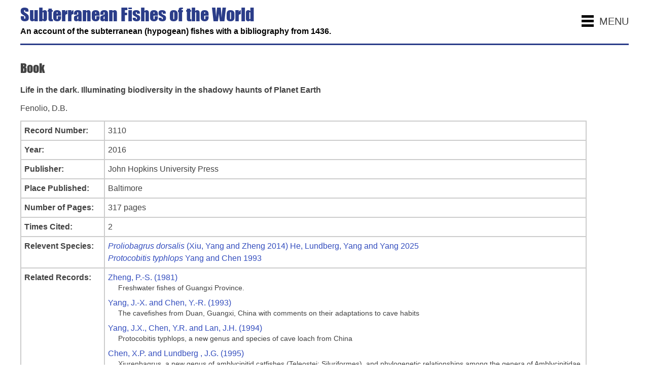

--- FILE ---
content_type: text/html; charset=UTF-8
request_url: https://cavefishes.org.uk/bibliography-record.php?id=3110
body_size: 2839
content:
<!DOCTYPE html> 
<html lang="en-GB">
<head>
<title>Subterranean Fishes of the World - Graham Proudlove</title>
<meta charset="utf-8">
<meta name="MobileOptimized" content="320"/>
<meta name="viewport" content="width=device-width, initial-scale=1">
<meta name="Keywords" content="subterranean, cave, fish, fishes, cave fish, cave fishes, caving, hypogean, groundwater, proudlove, graham proudlove, troglomorphic, biology, cave biology, cave science">
<meta name="Description" content="An account of the subterranean (hypogean) fishes with a bibliography">
<link rel="shortcut icon" href="favicon.ico" type="image/x-icon" />
<link href="css/style.css" rel="stylesheet" type="text/css" />
<link href="scripts/pagenav/pagenav.css" rel="stylesheet" type="text/css" />

<!-- Facebook -->
<meta property="og:url" content="https://cavefishes.org.uk" />

<!-- JQuery -->
<script type="text/javascript" src="https://ajax.googleapis.com/ajax/libs/jquery/1/jquery.js" charset="UTF-8"></script>
<script type="text/javascript" src="https://ajax.googleapis.com/ajax/libs/jqueryui/1.10.2/jquery-ui.min.js" charset="UTF-8"></script>
<link type="text/css" rel="stylesheet" href="https://ajax.googleapis.com/ajax/libs/jqueryui/1.10.2/themes/smoothness/jquery-ui.min.css" media="screen" />

<style>
.table { display:table; border:#CCC 1px solid; }
.tr { display:table-row; }
.td, .th { display:table-cell; padding:6px; border:#CCC 1px solid; }
.th { padding:6px 20px 6px 6px; white-space:nowrap; font-weight:bold; }
.species { display:block; }

/* Smaller desktops */
@media screen and (max-width: 1220px){

}

/* Tablets */
@media screen and (max-width: 801px){

}

/* Mobiles */
@media screen and (max-width: 480px){
.table { display:block; border:none; }
.tr { display:block; }
.th { display:block; padding:0 0 5px 0; border:none; }
.td { padding:0 0 20px 0; border:none }
}

</style>

</head>

<body>

<div id="main-wrapper">
	<div id="header">
    
      <nav>
        <span>MENU</span>
      	<ul>
          <li><a href="https://cavefishes.org.uk/">Home</a></li>
          <li><a href="https://cavefishes.org.uk/checklist.php?type=cave">Checklist of cave and groundwater fishes</a></li>
          <li><a href="https://cavefishes.org.uk/fishes-removed.php">Fishes removed from the list of cave and groundwater fishes</a></li>
          <li><a href="https://cavefishes.org.uk/checklist.php?type=interstitial">Checklist of interstitial fishes</a></li>
          <li><a href="https://cavefishes.org.uk/checklist.php?type=troglomorphic">Checklist of troglomorphic fishes from non-subterranean habitats</a></li>
          <li><a href="https://cavefishes.org.uk/checklist.php?type=amphibia">Checklist of subterranean amphibia</a></li>
          <li><a href="https://cavefishes.org.uk/coexisting-species.php">Coexisting species of cave and groundwater fishes</a></li>
		  <li><a href="https://cavefishes.org.uk/non-stygobitic-fishes.php">Non-stygobitic fishes in caves and other subterranean habitats</a></li>
          <li><a href="https://cavefishes.org.uk/metadata.php">Metadata for the checklists and species accounts</a></li>
          <li><a href="https://cavefishes.org.uk/history.php">A history of investigations and significant landmarks in the study of subterranean fishes</a></li>
          <li><a href="https://cavefishes.org.uk/bibliography.php">Search the bibliography</a></li>
          <li><a href="https://cavefishes.org.uk/fishless-karsts.php">A Consideration of Fishless Karsts</a></li>
      	  <li><a href="https://cavefishes.org.uk/acknowledgements.php">Acknowledgements and credits</a></li>
          <li><a href="https://cavefishes.org.uk/short-passages">A series of short passages</a></li>
    	</ul>	
      </nav>
      
    
      <h1>Subterranean Fishes of the World </h1>
      <h2>An account of the subterranean (hypogean) fishes  with a bibliography from 1436.</h2>
	</div>
    
   
<div id="content">

  <h3 class="first">Book</h3>
  
  <p><strong>Life in the dark. Illuminating biodiversity in the shadowy haunts of Planet Earth</strong></p>
  <p>Fenolio, D.B.</p>
  
  <div class="table">

	<div class="tr">
    	  <div class="th">Record Number:</div>
    	  <div class="td">3110</div>
          </div><div class="tr">
    	  <div class="th">Year:</div>
    	  <div class="td">2016</div>
          </div><div class="tr">
    	  <div class="th">Publisher:</div>
    	  <div class="td">John Hopkins University Press</div>
          </div><div class="tr">
    	  <div class="th">Place Published:</div>
    	  <div class="td">Baltimore</div>
          </div><div class="tr">
    	  <div class="th">Number of Pages:</div>
    	  <div class="td">317 pages</div>
          </div><div class="tr">
    	  <div class="th">Times Cited:</div>
    	  <div class="td">2</div>
          </div><div class="tr">
    	  <div class="th">Relevent Species:</div>
    	  <div class="td"><a class="species" href="species-record.php?id=140"><em>Proliobagrus dorsalis</em> (Xiu, Yang and Zheng 2014) He, Lundberg, Yang and Yang 2025</a><a class="species" href="species-record.php?id=314"><em>Protocobitis typhlops</em> Yang and Chen 1993</a></div>
          </div><div class="tr">
    	  <div class="th">Related Records:</div>
    	  <div class="td"><a class="species" href="bibliography-record.php?id=3638">Zheng, P.-S. (1981)<br /></a>
						<div style="margin:0 0 10px 20px; font-size:14px; line-height:16px;">Freshwater fishes of Guangxi Province.</div><a class="species" href="bibliography-record.php?id=5961">Yang, J.-X. and Chen, Y.-R. (1993)<br /></a>
						<div style="margin:0 0 10px 20px; font-size:14px; line-height:16px;">The cavefishes from Duan, Guangxi, China with comments on their adaptations to cave habits</div><a class="species" href="bibliography-record.php?id=1283">Yang, J.X., Chen, Y.R. and Lan, J.H. (1994)<br /></a>
						<div style="margin:0 0 10px 20px; font-size:14px; line-height:16px;">Protocobitis typhlops, a new genus and species of cave loach from China</div><a class="species" href="bibliography-record.php?id=3525">Chen, X.P. and Lundberg , J.G. (1995)<br /></a>
						<div style="margin:0 0 10px 20px; font-size:14px; line-height:16px;">Xiurenbagrus, a new genus of amblycipitid catfishes (Teleostei: Siluriformes), and phylogenetic relationships among the genera of Amblycipitidae.</div><a class="species" href="bibliography-record.php?id=3524">Zhao, Y.H., Lan, J.H. and Zhang, C.G. (2004)<br /></a>
						<div style="margin:0 0 10px 20px; font-size:14px; line-height:16px;">A new species of amblycipitid catfish, Xiurenbagrus gigas (Teleostei: Siluriformes), from Guangxi, China</div><a class="species" href="bibliography-record.php?id=4084">Zhu, Y., L&uuml;, Y.-J., Yang, J.-X. and Zhang, S. (2008)<br /></a>
						<div style="margin:0 0 10px 20px; font-size:14px; line-height:16px;">A new blind underground species of the genus Protocobitis (Cobitidae) from Guangxi, China</div><a class="species" href="bibliography-record.php?id=2424">Zhao, Y.H. and Zhang, C.G. (2009)<br /></a>
						<div style="margin:0 0 10px 20px; font-size:14px; line-height:16px;">Endemic fishes of Sinocyclocheilus (Cypriniformes: Cyprinidae) in China - Species diversity, cave adaptation, systematics and zoogeography</div><a class="species" href="bibliography-record.php?id=2370">Romero, A., Zhao, Y.H. and Chen, X.Y. (2009)<br /></a>
						<div style="margin:0 0 10px 20px; font-size:14px; line-height:16px;">The hypogean fishes of China</div><a class="species" href="bibliography-record.php?id=3350">Zhao, Y.H., Gozlan, R.E. and Zhang, C.G. (2011)<br /></a>
						<div style="margin:0 0 10px 20px; font-size:14px; line-height:16px;">Out of sight out of mind: current knowledge of Chinese cave fishes</div><a class="species" href="bibliography-record.php?id=3122">Kottelat, M. (2012)<br /></a>
						<div style="margin:0 0 10px 20px; font-size:14px; line-height:16px;">Conspectus cobitidum: An inventory of the loaches of the world (Teleostei: Cypriniformes: Cobitoidei)</div><a class="species" href="bibliography-record.php?id=3017">Lan, J.H., Gan, X., Wu, T.J. and Yang, J. (2013)<br /></a>
						<div style="margin:0 0 10px 20px; font-size:14px; line-height:16px;">Cave fishes of Guangxi, China</div><a class="species" href="bibliography-record.php?id=2578">Fenolio, D.B., Zhao, Y., Niemiller, M.L. and Stout, J.F. (2013)<br /></a>
						<div style="margin:0 0 10px 20px; font-size:14px; line-height:16px;">In-situ observations of seven enigmatic cave loaches and one cave barbel from Guangxi, China, with notes on conservation status</div><a class="species" href="bibliography-record.php?id=5962">Lan, J.H., Gan, X., Wu, T.J. and Yang, J. (2013)<br /></a>
						<div style="margin:0 0 10px 20px; font-size:14px; line-height:16px;">Genus Protocobitis</div><a class="species" href="bibliography-record.php?id=5963">Lan, J.H., Gan, X., Wu, T.J. and Yang, J. (2013)<br /></a>
						<div style="margin:0 0 10px 20px; font-size:14px; line-height:16px;">Protocobitis typhlops Yang and Chen 1993</div><a class="species" href="bibliography-record.php?id=5964">Lan, J.H. (2013)<br /></a>
						<div style="margin:0 0 10px 20px; font-size:14px; line-height:16px;">Protocobitis anteroventris Lan sp. nov.</div><a class="species" href="bibliography-record.php?id=5965">Lan, J.H., Gan, X., Wu, T.J. and Yang, J. (2013)<br /></a>
						<div style="margin:0 0 10px 20px; font-size:14px; line-height:16px;">Protocobitis polylepis Zhu, Lu, Yang and Zhang 2008</div><a class="species" href="bibliography-record.php?id=3017">Lan, J.H., Gan, X., Wu, T.J. and Yang, J. (2013)<br /></a>
						<div style="margin:0 0 10px 20px; font-size:14px; line-height:16px;">Cave fishes of Guangxi, China</div><a class="species" href="bibliography-record.php?id=3016">Xiu, L.-H., Yang, J. and Zheng, H.-F. (2014)<br /></a>
						<div style="margin:0 0 10px 20px; font-size:14px; line-height:16px;">An extraordinary new blind catfish, Xiurenbagrus dorsalis (Teleostei: Siluriformes: Amblycipitidae), from Guangxi, China</div><a class="species" href="bibliography-record.php?id=3338">Zhang, C.G. and Zhou, Y.H. (2016)<br /></a>
						<div style="margin:0 0 10px 20px; font-size:14px; line-height:16px;">Species diversity and distribution of inland fishes in China</div><a class="species" href="bibliography-record.php?id=3110">Fenolio, D.B. (2016)<br /></a>
						<div style="margin:0 0 10px 20px; font-size:14px; line-height:16px;">Life in the dark. Illuminating biodiversity in the shadowy haunts of Planet Earth</div><a class="species" href="bibliography-record.php?id=3338">Zhang, C.G. and Zhou, Y.H. (2016)<br /></a>
						<div style="margin:0 0 10px 20px; font-size:14px; line-height:16px;">Species diversity and distribution of inland fishes in China</div><a class="species" href="bibliography-record.php?id=3110">Fenolio, D.B. (2016)<br /></a>
						<div style="margin:0 0 10px 20px; font-size:14px; line-height:16px;">Life in the dark. Illuminating biodiversity in the shadowy haunts of Planet Earth</div><a class="species" href="bibliography-record.php?id=3520">Xing, Y.C., Zhang, C.G., Fan, E.Y. and Zhao, Y.H. (2016)<br /></a>
						<div style="margin:0 0 10px 20px; font-size:14px; line-height:16px;">Freshwater fishes of China: species richness, endemism, threatened species and conservation</div><a class="species" href="bibliography-record.php?id=4409">Ma, L., Zhao, Y. and Yang, J.-X. (2019)<br /></a>
						<div style="margin:0 0 10px 20px; font-size:14px; line-height:16px;">Cavefish of China</div><a class="species" href="bibliography-record.php?id=5942">Zhang, P., Huang, P., Wu, T., Huand, X., Zhang, Y. and Liu, Z. (2019)<br /></a>
						<div style="margin:0 0 10px 20px; font-size:14px; line-height:16px;">Checklist, distribution and conservation of typical cavefish in China</div><a class="species" href="bibliography-record.php?id=4796">Zhao, Y., Zhang, C. and Proudlove, G.S. (2021)<br /></a>
						<div style="margin:0 0 10px 20px; font-size:14px; line-height:16px;">Fishes of the Genus Sinocyclocheilus (Cypriniformes: Cyprinidae) in China. Systematics, biology, biogeography and cave adaptation</div><a class="species" href="bibliography-record.php?id=6962">He, Y., Lundberg, J.G., Yang, J. and Yang, J.X. (2025)<br /></a>
						<div style="margin:0 0 10px 20px; font-size:14px; line-height:16px;">Synchrotron microtomographic osteology of the Chinese subterranean catfish: Description and systematic analysis</div></div>
          </div>
	</div>
    


</div><!-- #content -->

</div>

<div id="footer-wrapper">
<div id="footer">
  <p>Website contents © Graham S. Proudlove 2025, 2026, all  rights reserved.</p>
  <p><a href="http://www.computerfx.co.uk/webdesign">Site created by Computer FX.</a></p>
</div>
</div>

<script>
$("nav span").click(
	function(event){
		event.stopPropagation();
		if($("nav ul").is(":visible")) {
			$("nav ul").slideUp(200).animate({ opacity: 1 },{ queue: false, duration: 500 });
		} else {
			$("nav ul").slideDown(200).animate({ opacity: 1 },{ queue: false, duration: 500 });
		}
	}
)

$(document).click( function(){
	$("nav ul").hide();
});

</script>
</body>
</html>

